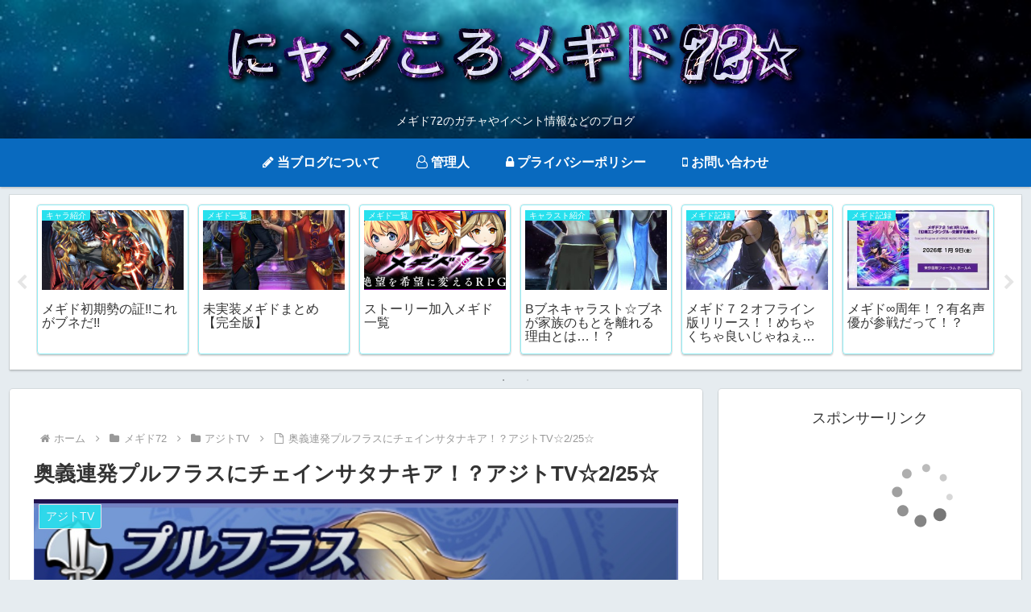

--- FILE ---
content_type: text/html; charset=utf-8
request_url: https://www.google.com/recaptcha/api2/aframe
body_size: 268
content:
<!DOCTYPE HTML><html><head><meta http-equiv="content-type" content="text/html; charset=UTF-8"></head><body><script nonce="WbqESCGZhD6g8S26mCkPiQ">/** Anti-fraud and anti-abuse applications only. See google.com/recaptcha */ try{var clients={'sodar':'https://pagead2.googlesyndication.com/pagead/sodar?'};window.addEventListener("message",function(a){try{if(a.source===window.parent){var b=JSON.parse(a.data);var c=clients[b['id']];if(c){var d=document.createElement('img');d.src=c+b['params']+'&rc='+(localStorage.getItem("rc::a")?sessionStorage.getItem("rc::b"):"");window.document.body.appendChild(d);sessionStorage.setItem("rc::e",parseInt(sessionStorage.getItem("rc::e")||0)+1);localStorage.setItem("rc::h",'1768752200243');}}}catch(b){}});window.parent.postMessage("_grecaptcha_ready", "*");}catch(b){}</script></body></html>

--- FILE ---
content_type: application/javascript; charset=utf-8
request_url: https://mtwidget03.affiliate.ashiato.rakuten.co.jp/?rakuten_design=slide&rakuten_affiliateId=0c15d030.dfeb806c.0c208255.96ceb2e4&rakuten_items=ctsmatch&rakuten_genreId=0&rakuten_size=468x160&rakuten_pattern=H1A&rakuten_target=_blank&rakuten_theme=gray&rakuten_border=off&rakuten_auto_mode=on&rakuten_genre_title=off&rakuten_pointbackId=MAF_RAKUTEN_ID&rakuten_no_link=off&rakuten_no_afl=off&rakuten_no_logo=off&rakuten_undispGenre=off&rakuten_wmode=off&rakuten_noScrollButton=off&rakuten_bgColor=FFFFFF&rakuten_txtColor=1D54A7&rakuten_captionColor=000000&rakuten_moverColor=C00000&rakuten_recommend=on&rakuten_service_flag=ichiba&rakuten_adNetworkId=moshimo&rakuten_adNetworkUrl=http%3A%2F%2Fc.af.moshimo.com%2Faf%2Fc%2Fclick%3Fa_id%3D1552144%26p_id%3D54%26pc_id%3D54%26pl_id%3D10758%26url%3D&rakuten_searchKeyword=&rakuten_disableLogo=&rakuten_moverItembgColor=&rakuten_moverCaptionColor=&rakuten_slideSpeed=250&rakuten_moreInfoColor=red&rakuten_subTxtColor=&rakuten_loadingImage=auto&rakuten_imageDisplay=auto&rakuten_txtDisplay=auto&rakuten_captionDisplay=auto&rakuten_moreInfoDisplay=auto&rakuten_txtRow=auto&rakuten_captionRow=auto&rakuten_auto_interval=6000&rakuten_imageSize=auto&rakuten_slideCell=auto&rakuten_slideDirection=auto&rakuten_order=0,1,2,3&rakuten_loadingTimeout=0&rakuten_mediaId=20011807&rakuten_measurementId=-_ver--new_18_-&rakuten_pointSiteId=&rakuten_isAdvanced=false&rakuten_isIE=false&rakuten_deviceType=PC&rakuten_itemAmount=20&rakuten_tLogFrequency=10&rakuten_timestamp=1768752198210&rakuten_optout=off&rakuten_deeplink=on&rakuten_pUrl=https%3A%2F%2Fnyankoro72.club%2Fajitotv-satanachia-pruflascahinreturn&rakuten_version=20230106&rakuten_datatype=json
body_size: 25340
content:
window.rakuten_mw_callback({"status":"Success","itemData":[{"genre_id":567773,"source":"contents_match","name":"メタルハンドル チェイン 全2色【バッグ持ち手/バッグハンドル/irohacord/イロハコード/ヤーン/ハンドメイド/手芸/コードバッグ】","price":"880円","min_price":880,"max_price":880,"reviewnum":0,"reviewave":0,"url":"http://c.af.moshimo.com/af/c/click?a_id=1552144&p_id=54&pc_id=54&pl_id=10758&url=https%3A%2F%2Fhb.afl.rakuten.co.jp%2Fichiba%2F0c15d030.dfeb806c.0c208255.96ceb2e4.c%3Dmtlk.m%[base64].t%3Dmtlk20011807%2FMAF_RAKUTEN_ID%3Fpc%3Dhttps%253A%252F%252Fitem.rakuten.co.jp%252Fbeadsx-sense%252F73351_%252F%26itemMode%3Dichiba_contents_match%26ashiatoCount%3D0%26itemCode%3Dbeadsx-sense%3A10033747%26genreId%3D567773%26loadTime%3D10%26time%3D1768752201034","image_url":"https://thumbnail.image.rakuten.co.jp/@0_mall/beadsx-sense/cabinet/newitem/250416/73351-g_700.jpg?_ex=128x128","item_code":"beadsx-sense:10033747","version":"2022-11-1","position":0},{"genre_id":406229,"source":"contents_match","name":"メギド72 -Music Destinations- (初回限定盤 5CD＋限定ブックレット＋オリジナル小説) [ (ゲーム・ミュージック) ]","price":"5,960円","min_price":5960,"max_price":5960,"reviewnum":1,"reviewave":5,"url":"http://c.af.moshimo.com/af/c/click?a_id=1552144&p_id=54&pc_id=54&pl_id=10758&url=https%3A%2F%2Fhb.afl.rakuten.co.jp%2Fichiba%2F0c15d030.dfeb806c.0c208255.96ceb2e4.c%3Dmtlk.m%[base64].t%3Dmtlk20011807%2FMAF_RAKUTEN_ID%3Fpc%3Dhttps%253A%252F%252Fitem.rakuten.co.jp%252Fbook%252F18166625%252F%26itemMode%3Dichiba_contents_match%26ashiatoCount%3D0%26itemCode%3Dbook%3A21552418%26genreId%3D406229%26loadTime%3D10%26time%3D1768752201034","image_url":"https://thumbnail.image.rakuten.co.jp/@0_mall/book/cabinet/6051/4988002946051.jpg?_ex=128x128","item_code":"book:21552418","version":"2022-11-1","position":1},{"genre_id":203063,"source":"contents_match","name":"異世界アジト1 辺境に秘密基地つくってみた （MFブックス） [ あいおいあおい ]","price":"1,540円","min_price":1540,"max_price":1540,"reviewnum":0,"reviewave":0,"url":"http://c.af.moshimo.com/af/c/click?a_id=1552144&p_id=54&pc_id=54&pl_id=10758&url=https%3A%2F%2Fhb.afl.rakuten.co.jp%2Fichiba%2F0c15d030.dfeb806c.0c208255.96ceb2e4.c%3Dmtlk.m%[base64].t%3Dmtlk20011807%2FMAF_RAKUTEN_ID%3Fpc%3Dhttps%253A%252F%252Fitem.rakuten.co.jp%252Fbook%252F18299196%252F%26itemMode%3Dichiba_contents_match%26ashiatoCount%3D0%26itemCode%3Dbook%3A21667926%26genreId%3D203063%26loadTime%3D10%26time%3D1768752201034","image_url":"https://thumbnail.image.rakuten.co.jp/@0_mall/book/cabinet/5047/9784046845047_1_14.jpg?_ex=128x128","item_code":"book:21667926","version":"2022-11-1","position":2},{"genre_id":208620,"source":"contents_match","name":"【中古】 暗殺者メギド 角川文庫／渡辺裕之【著】","price":"110円","min_price":110,"max_price":110,"reviewnum":0,"reviewave":0,"url":"http://c.af.moshimo.com/af/c/click?a_id=1552144&p_id=54&pc_id=54&pl_id=10758&url=https%3A%2F%2Fhb.afl.rakuten.co.jp%2Fichiba%2F0c15d030.dfeb806c.0c208255.96ceb2e4.c%3Dmtlk.m%[base64].t%3Dmtlk20011807%2FMAF_RAKUTEN_ID%3Fpc%3Dhttps%253A%252F%252Fitem.rakuten.co.jp%252Fbookoffonline%252F0016663643%252F%26itemMode%3Dichiba_contents_match%26ashiatoCount%3D0%26itemCode%3Dbookoffonline%3A11187556%26genreId%3D208620%26loadTime%3D10%26time%3D1768752201034","image_url":"https://thumbnail.image.rakuten.co.jp/@0_mall/bookoffonline/cabinet/2220/0016663643l.jpg?_ex=128x128","item_code":"bookoffonline:11187556","version":"2022-11-1","position":3},{"genre_id":203063,"source":"contents_match","name":"【中古】 暗殺者メギド 渡辺裕之 / 渡辺 裕之 / KADOKAWA [文庫]【メール便送料無料】【最短翌日配達対応】","price":"303円","min_price":303,"max_price":303,"reviewnum":0,"reviewave":0,"url":"http://c.af.moshimo.com/af/c/click?a_id=1552144&p_id=54&pc_id=54&pl_id=10758&url=https%3A%2F%2Fhb.afl.rakuten.co.jp%2Fichiba%2F0c15d030.dfeb806c.0c208255.96ceb2e4.c%3Dmtlk.m%[base64].t%3Dmtlk20011807%2FMAF_RAKUTEN_ID%3Fpc%3Dhttps%253A%252F%252Fitem.rakuten.co.jp%252Fcomicset%252F4043944519%252F%26itemMode%3Dichiba_contents_match%26ashiatoCount%3D0%26itemCode%3Dcomicset%3A10712044%26genreId%3D203063%26loadTime%3D10%26time%3D1768752201034","image_url":"https://thumbnail.image.rakuten.co.jp/@0_mall/comicset/cabinet/05356099/bks84aglvs6boaog.jpg?_ex=128x128","item_code":"comicset:10712044","version":"2022-11-1","position":4},{"genre_id":203063,"source":"contents_match","name":"【中古】 堕天の魔人 暗殺者メギド / 渡辺 裕之 / KADOKAWA [文庫]【メール便送料無料】【最短翌日配達対応】","price":"990円","min_price":990,"max_price":990,"reviewnum":1,"reviewave":4,"url":"http://c.af.moshimo.com/af/c/click?a_id=1552144&p_id=54&pc_id=54&pl_id=10758&url=https%3A%2F%2Fhb.afl.rakuten.co.jp%2Fichiba%2F0c15d030.dfeb806c.0c208255.96ceb2e4.c%3Dmtlk.m%[base64].t%3Dmtlk20011807%2FMAF_RAKUTEN_ID%3Fpc%3Dhttps%253A%252F%252Fitem.rakuten.co.jp%252Fcomicset%252F4041002850%252F%26itemMode%3Dichiba_contents_match%26ashiatoCount%3D0%26itemCode%3Dcomicset%3A11297203%26genreId%3D203063%26loadTime%3D10%26time%3D1768752201034","image_url":"https://thumbnail.image.rakuten.co.jp/@0_mall/comicset/cabinet/05642202/bk2blnptceszxstf.jpg?_ex=128x128","item_code":"comicset:11297203","version":"2022-11-1","position":5},{"genre_id":210246,"source":"contents_match","name":"【ふるさと納税】万年筆 インク 鉄輪セピア 別府 文房具 文具 ペン 水性 オリジナルインク 50ml 日本製 スケルトン PILOT ライティブ インク吸入コンバーター付き ギフト プレゼント 記念品 お祝い 贈り物 別府市 大分県 送料無料","price":"17,000円","min_price":17000,"max_price":17000,"reviewnum":0,"reviewave":0,"url":"http://c.af.moshimo.com/af/c/click?a_id=1552144&p_id=54&pc_id=54&pl_id=10758&url=https%3A%2F%2Fhb.afl.rakuten.co.jp%2Fichiba%2F0c15d030.dfeb806c.0c208255.96ceb2e4.c%3Dmtlk.m%[base64].t%3Dmtlk20011807%2FMAF_RAKUTEN_ID%3Fpc%3Dhttps%253A%252F%252Fitem.rakuten.co.jp%252Ff442020-beppu%252Fb002-007%252F%26itemMode%3Dichiba_contents_match%26ashiatoCount%3D0%26itemCode%3Df442020-beppu%3A10000389%26genreId%3D210246%26loadTime%3D10%26time%3D1768752201034","image_url":"https://thumbnail.image.rakuten.co.jp/@0_mall/f442020-beppu/cabinet/09348120/b002-007-s-1016.jpg?_ex=128x128","item_code":"f442020-beppu:10000389","version":"2022-11-1","position":6},{"genre_id":210246,"source":"contents_match","name":"【S200】【SAILOR/セーラー】 限定 21金万年筆 透明軸 プロフェッショナルギア カプチーノブラウン 【即納/宅配便対応 ブランド 正規品 保証 国産 日本製 プロギア】","price":"41,800円","min_price":41800,"max_price":41800,"reviewnum":3,"reviewave":4.33,"url":"http://c.af.moshimo.com/af/c/click?a_id=1552144&p_id=54&pc_id=54&pl_id=10758&url=https%3A%2F%2Fhb.afl.rakuten.co.jp%2Fichiba%2F0c15d030.dfeb806c.0c208255.96ceb2e4.c%3Dmtlk.m%[base64].t%3Dmtlk20011807%2FMAF_RAKUTEN_ID%3Fpc%3Dhttps%253A%252F%252Fitem.rakuten.co.jp%252Fhunnyhunt%252Fsailor-citrine-progear-fp%252F%26itemMode%3Dichiba_contents_match%26ashiatoCount%3D0%26itemCode%3Dhunnyhunt%3A10008389%26genreId%3D210246%26loadTime%3D10%26time%3D1768752201034","image_url":"https://thumbnail.image.rakuten.co.jp/@0_mall/hunnyhunt/cabinet/08127998/s200-11.jpg?_ex=128x128","item_code":"hunnyhunt:10008389","version":"2022-11-1","position":7},{"genre_id":567623,"source":"contents_match","name":"チロシン サプリ 国産 大配合量 1日750mg 覚醒の力 L-チロシン ビタミンB6 ビタミンB9 葉酸 配合 セントジョーンズワート トリプトファン イチョウ葉 アミノ酸 サプリメント メンタルヘルス 日本製 90粒","price":"1,590円","min_price":1590,"max_price":1590,"reviewnum":535,"reviewave":4.37,"url":"http://c.af.moshimo.com/af/c/click?a_id=1552144&p_id=54&pc_id=54&pl_id=10758&url=https%3A%2F%2Fhb.afl.rakuten.co.jp%2Fichiba%2F0c15d030.dfeb806c.0c208255.96ceb2e4.c%3Dmtlk.m%[base64].t%3Dmtlk20011807%2FMAF_RAKUTEN_ID%3Fpc%3Dhttps%253A%252F%252Fitem.rakuten.co.jp%252Flaidea%252Fcompass1610186652%252F%26itemMode%3Dichiba_contents_match%26ashiatoCount%3D0%26itemCode%3Dlaidea%3A10000006%26genreId%3D567623%26loadTime%3D10%26time%3D1768752201034","image_url":"https://thumbnail.image.rakuten.co.jp/@0_mall/laidea/cabinet/10629670/rakuten.jpg?_ex=128x128","item_code":"laidea:10000006","version":"2022-11-1","position":8},{"genre_id":213458,"source":"contents_match","name":"【マラソン全品P10倍！9日-16日 1:59まで】五月人形 コンパクト おしゃれ インテリア 兜飾り 5月人形 端午の節句 選べる 2種類 誠山 淡黒水色兜/淡萌黄色兜 増村人形店 MMN0695","price":"89,800円","min_price":89800,"max_price":89800,"reviewnum":67,"reviewave":4.88,"url":"http://c.af.moshimo.com/af/c/click?a_id=1552144&p_id=54&pc_id=54&pl_id=10758&url=https%3A%2F%2Fhb.afl.rakuten.co.jp%2Fichiba%2F0c15d030.dfeb806c.0c208255.96ceb2e4.c%3Dmtlk.m%[base64].t%3Dmtlk20011807%2FMAF_RAKUTEN_ID%3Fpc%3Dhttps%253A%252F%252Fitem.rakuten.co.jp%252Fmasumuradoll%252F10001063%252F%26itemMode%3Dichiba_contents_match%26ashiatoCount%3D0%26itemCode%3Dmasumuradoll%3A10001063%26genreId%3D213458%26loadTime%3D10%26time%3D1768752201034","image_url":"https://thumbnail.image.rakuten.co.jp/@0_mall/masumuradoll/cabinet/08082086/08082094/08082100/uhijfdhuijfhug.jpg?_ex=128x128","item_code":"masumuradoll:10001063","version":"2022-11-1","position":9},{"genre_id":213458,"source":"contents_match","name":"【マラソン全品P10倍！9日-16日 1:59まで】五月人形 コンパクト おしゃれ インテリア 兜飾り 5月人形 端午の節句 選べる 2種類 誠山 淡萌黄色兜 増村人形店 MMN0696","price":"74,800円~","min_price":74800,"max_price":89800,"reviewnum":24,"reviewave":4.83,"url":"http://c.af.moshimo.com/af/c/click?a_id=1552144&p_id=54&pc_id=54&pl_id=10758&url=https%3A%2F%2Fhb.afl.rakuten.co.jp%2Fichiba%2F0c15d030.dfeb806c.0c208255.96ceb2e4.c%3Dmtlk.m%[base64].t%3Dmtlk20011807%2FMAF_RAKUTEN_ID%3Fpc%3Dhttps%253A%252F%252Fitem.rakuten.co.jp%252Fmasumuradoll%252F10001064%252F%26itemMode%3Dichiba_contents_match%26ashiatoCount%3D0%26itemCode%3Dmasumuradoll%3A10001064%26genreId%3D213458%26loadTime%3D10%26time%3D1768752201034","image_url":"https://thumbnail.image.rakuten.co.jp/@0_mall/masumuradoll/cabinet/08082086/08082087/cfvbuub.jpg?_ex=128x128","item_code":"masumuradoll:10001064","version":"2022-11-1","position":10},{"genre_id":213458,"source":"contents_match","name":"【マラソン全品P10倍！9日-16日 1:59まで】五月人形 コンパクト おしゃれ インテリア 兜飾り 5月人形 端午の節句 誠山 7号 淡萌黄色 金小札兜 増村人形店 MMN1542","price":"95,800円","min_price":95800,"max_price":95800,"reviewnum":6,"reviewave":5,"url":"http://c.af.moshimo.com/af/c/click?a_id=1552144&p_id=54&pc_id=54&pl_id=10758&url=https%3A%2F%2Fhb.afl.rakuten.co.jp%2Fichiba%2F0c15d030.dfeb806c.0c208255.96ceb2e4.c%3Dmtlk.m%[base64].t%3Dmtlk20011807%2FMAF_RAKUTEN_ID%3Fpc%3Dhttps%253A%252F%252Fitem.rakuten.co.jp%252Fmasumuradoll%252F10001542%252F%26itemMode%3Dichiba_contents_match%26ashiatoCount%3D0%26itemCode%3Dmasumuradoll%3A10001542%26genreId%3D213458%26loadTime%3D10%26time%3D1768752201034","image_url":"https://thumbnail.image.rakuten.co.jp/@0_mall/masumuradoll/cabinet/08082086/08082087/srfwrr.jpg?_ex=128x128","item_code":"masumuradoll:10001542","version":"2022-11-1","position":11},{"genre_id":213458,"source":"contents_match","name":"【マラソン全品P10倍！9日-16日 1:59まで】五月人形 コンパクト おしゃれ インテリア 兜飾り 5月人形 端午の節句 誠山 7号 白糸縅 金小札 増村人形店 MMN1934","price":"89,800円","min_price":89800,"max_price":89800,"reviewnum":21,"reviewave":4.81,"url":"http://c.af.moshimo.com/af/c/click?a_id=1552144&p_id=54&pc_id=54&pl_id=10758&url=https%3A%2F%2Fhb.afl.rakuten.co.jp%2Fichiba%2F0c15d030.dfeb806c.0c208255.96ceb2e4.c%3Dmtlk.m%[base64].t%3Dmtlk20011807%2FMAF_RAKUTEN_ID%3Fpc%3Dhttps%253A%252F%252Fitem.rakuten.co.jp%252Fmasumuradoll%252F10001934%252F%26itemMode%3Dichiba_contents_match%26ashiatoCount%3D0%26itemCode%3Dmasumuradoll%3A10001934%26genreId%3D213458%26loadTime%3D10%26time%3D1768752201034","image_url":"https://thumbnail.image.rakuten.co.jp/@0_mall/masumuradoll/cabinet/08082086/htthrhy.jpg?_ex=128x128","item_code":"masumuradoll:10001934","version":"2022-11-1","position":12},{"genre_id":565832,"source":"contents_match","name":"【お買い物マラソン！3点購入でP最大28倍！】関門工業 真鯛奥義 豆テンヤ鉛 8号【ゆうパケット】","price":"285円","min_price":285,"max_price":285,"reviewnum":1,"reviewave":4,"url":"http://c.af.moshimo.com/af/c/click?a_id=1552144&p_id=54&pc_id=54&pl_id=10758&url=https%3A%2F%2Fhb.afl.rakuten.co.jp%2Fichiba%2F0c15d030.dfeb806c.0c208255.96ceb2e4.c%3Dmtlk.m%[base64].t%3Dmtlk20011807%2FMAF_RAKUTEN_ID%3Fpc%3Dhttps%253A%252F%252Fitem.rakuten.co.jp%252Fpoint%252F4988365137288%252F%26itemMode%3Dichiba_contents_match%26ashiatoCount%3D0%26itemCode%3Dpoint%3A10417826%26genreId%3D565832%26loadTime%3D10%26time%3D1768752201034","image_url":"https://thumbnail.image.rakuten.co.jp/@0_mall/point/cabinet/288/4988365137288.jpg?_ex=128x128","item_code":"point:10417826","version":"2022-11-1","position":13},{"genre_id":565832,"source":"contents_match","name":"【お買い物マラソン！3点購入でP最大28倍！】関門工業 真鯛奥義 豆テンヤ鉛 10号【ゆうパケット】","price":"330円","min_price":330,"max_price":330,"reviewnum":3,"reviewave":4,"url":"http://c.af.moshimo.com/af/c/click?a_id=1552144&p_id=54&pc_id=54&pl_id=10758&url=https%3A%2F%2Fhb.afl.rakuten.co.jp%2Fichiba%2F0c15d030.dfeb806c.0c208255.96ceb2e4.c%3Dmtlk.m%[base64].t%3Dmtlk20011807%2FMAF_RAKUTEN_ID%3Fpc%3Dhttps%253A%252F%252Fitem.rakuten.co.jp%252Fpoint%252F4988365137295%252F%26itemMode%3Dichiba_contents_match%26ashiatoCount%3D0%26itemCode%3Dpoint%3A10417827%26genreId%3D565832%26loadTime%3D10%26time%3D1768752201034","image_url":"https://thumbnail.image.rakuten.co.jp/@0_mall/point/cabinet/295/4988365137295.jpg?_ex=128x128","item_code":"point:10417827","version":"2022-11-1","position":14},{"genre_id":405390,"source":"contents_match","name":"ネイル メタル パーツ 25 夏ネイル ムーン 5個入り","price":"100円","min_price":100,"max_price":100,"reviewnum":3,"reviewave":4.33,"url":"http://c.af.moshimo.com/af/c/click?a_id=1552144&p_id=54&pc_id=54&pl_id=10758&url=https%3A%2F%2Fhb.afl.rakuten.co.jp%2Fichiba%2F0c15d030.dfeb806c.0c208255.96ceb2e4.c%3Dmtlk.m%[base64].t%3Dmtlk20011807%2FMAF_RAKUTEN_ID%3Fpc%3Dhttps%253A%252F%252Fitem.rakuten.co.jp%252Fpuchikoko%252Fn00108%252F%26itemMode%3Dichiba_contents_match%26ashiatoCount%3D0%26itemCode%3Dpuchikoko%3A10003761%26genreId%3D405390%26loadTime%3D10%26time%3D1768752201034","image_url":"https://thumbnail.image.rakuten.co.jp/@0_mall/puchikoko/cabinet/01465605/02487904/metal_parts/n00108a.jpg?_ex=128x128","item_code":"puchikoko:10003761","version":"2022-11-1","position":15},{"genre_id":405425,"source":"contents_match","name":"イギリス発 「本当のスピリチュアル」への階段（大和出版） 人生が好転し始める“覚醒”のルール【電子書籍】[ MOMOYO ]","price":"1,500円","min_price":1500,"max_price":1500,"reviewnum":0,"reviewave":0,"url":"http://c.af.moshimo.com/af/c/click?a_id=1552144&p_id=54&pc_id=54&pl_id=10758&url=https%3A%2F%2Fhb.afl.rakuten.co.jp%2Fichiba%2F0c15d030.dfeb806c.0c208255.96ceb2e4.c%3Dmtlk.m%[base64].t%3Dmtlk20011807%2FMAF_RAKUTEN_ID%3Fpc%3Dhttps%253A%252F%252Fitem.rakuten.co.jp%252Frakutenkobo-ebooks%252F72f514916d8a304dac0bcc5889b87f49%252F%26itemMode%3Dichiba_contents_match%26ashiatoCount%3D0%26itemCode%3Drakutenkobo-ebooks%3A18421643%26genreId%3D405425%26loadTime%3D10%26time%3D1768752201034","image_url":"https://thumbnail.image.rakuten.co.jp/@0_mall/rakutenkobo-ebooks/cabinet/5653/2000007565653.jpg?_ex=128x128","item_code":"rakutenkobo-ebooks:18421643","version":"2022-11-1","position":16},{"genre_id":400482,"source":"contents_match","name":"ベッド 日本製 収納付き 引き出し付き 木製 照明付き 棚付き 宮付き コンセント付き ダブル ベッドフレームのみ『AJITO』アジット ホワイト","price":"48,741円","min_price":48741,"max_price":48741,"reviewnum":0,"reviewave":0,"url":"http://c.af.moshimo.com/af/c/click?a_id=1552144&p_id=54&pc_id=54&pl_id=10758&url=https%3A%2F%2Fhb.afl.rakuten.co.jp%2Fichiba%2F0c15d030.dfeb806c.0c208255.96ceb2e4.c%3Dmtlk.m%[base64].t%3Dmtlk20011807%2FMAF_RAKUTEN_ID%3Fpc%3Dhttps%253A%252F%252Fitem.rakuten.co.jp%252Frcmdse%252Ftm-1954377%252F%26itemMode%3Dichiba_contents_match%26ashiatoCount%3D0%26itemCode%3Drcmdse%3A15269189%26genreId%3D400482%26loadTime%3D10%26time%3D1768752201034","image_url":"https://thumbnail.image.rakuten.co.jp/@0_mall/rcmdse/cabinet/dsproducts/478/0001954377-1.jpg?_ex=128x128","item_code":"rcmdse:15269189","version":"2022-11-1","position":17},{"genre_id":406864,"source":"contents_match","name":"【プレイ用】バトルスピリッツ BS29-006 メギド・ドラゴン R 【2014】BS29 アルティメットバトル06【中古】","price":"30円","min_price":30,"max_price":30,"reviewnum":0,"reviewave":0,"url":"http://c.af.moshimo.com/af/c/click?a_id=1552144&p_id=54&pc_id=54&pl_id=10758&url=https%3A%2F%2Fhb.afl.rakuten.co.jp%2Fichiba%2F0c15d030.dfeb806c.0c208255.96ceb2e4.c%3Dmtlk.m%[base64].t%3Dmtlk20011807%2FMAF_RAKUTEN_ID%3Fpc%3Dhttps%253A%252F%252Fitem.rakuten.co.jp%252Frealize-store%252Fbs29play006%252F%26itemMode%3Dichiba_contents_match%26ashiatoCount%3D0%26itemCode%3Drealize-store%3A10143662%26genreId%3D406864%26loadTime%3D10%26time%3D1768752201034","image_url":"https://thumbnail.image.rakuten.co.jp/@0_mall/realize-store/cabinet/battlespirits/c/bs2900006.jpg?_ex=128x128","item_code":"realize-store:10143662","version":"2022-11-1","position":18},{"genre_id":508180,"source":"contents_match","name":"ベッド 日本製 収納付き 引き出し付き 木製 照明付き 棚付き 宮付き コンセント付き セミダブル ベッドフレームのみ『AJITO』アジット ホワイト木目調","price":"37,940円","min_price":37940,"max_price":37940,"reviewnum":1,"reviewave":3,"url":"http://c.af.moshimo.com/af/c/click?a_id=1552144&p_id=54&pc_id=54&pl_id=10758&url=https%3A%2F%2Fhb.afl.rakuten.co.jp%2Fichiba%2F0c15d030.dfeb806c.0c208255.96ceb2e4.c%3Dmtlk.m%[base64].t%3Dmtlk20011807%2FMAF_RAKUTEN_ID%3Fpc%3Dhttps%253A%252F%252Fitem.rakuten.co.jp%252Fshop-easu%252Fds-1954432%252F%26itemMode%3Dichiba_contents_match%26ashiatoCount%3D0%26itemCode%3Dshop-easu%3A10610992%26genreId%3D508180%26loadTime%3D10%26time%3D1768752201034","image_url":"https://thumbnail.image.rakuten.co.jp/@0_mall/shop-easu/cabinet/dsproducts/533/0001954432-1.jpg?_ex=128x128","item_code":"shop-easu:10610992","version":"2022-11-1","position":19}],"extraData":{"param":{"accesslog":["https://log.affiliate.rakuten.co.jp/mw/imp/a.gif?pointbackId=_RTmtlk20011807&item=ctsmatch&service=ichiba&affiliateId=0c15d030.dfeb806c.0c208255.96ceb2e4&itemMode=ichiba_contents_match&ashiatoCount=0&itemCodes=beadsx-sense:10033747,book:21552418,book:21667926,bookoffonline:11187556,comicset:10712044,comicset:11297203,f442020-beppu:10000389,hunnyhunt:10008389,laidea:10000006,masumuradoll:10001063&genreIdList=567773,406229,203063,208620,203063,203063,210246,210246,567623,213458&m=-_ver--new_18__pbid--20011807__size--468x160__imode--ichiba_contents_match__dt--PC__dp--true__adnetid--moshimo__uniqid--00340cbfd0586d10aae689250c95fbd321cba8a4ac3__pinfo--none_-&recommend=on&bhType=nologin&itemCount=20&date=1768752201035"],"errorlog":[],"loginfo":{"errorBaseUrl":"https://log.affiliate.rakuten.co.jp/mw/imp/e.gif?pointbackId=_RTmtlk20011807&item=ctsmatch&service=ichiba&affiliateId=0c15d030.dfeb806c.0c208255.96ceb2e4&itemMode=ichiba_contents_match&ashiatoCount=0&itemCodes=beadsx-sense:10033747,book:21552418,book:21667926,bookoffonline:11187556,comicset:10712044,comicset:11297203,f442020-beppu:10000389,hunnyhunt:10008389,laidea:10000006,masumuradoll:10001063&genreIdList=567773,406229,203063,208620,203063,203063,210246,210246,567623,213458&m=-_ver--new_18__pbid--20011807__size--468x160__imode--ichiba_contents_match__dt--PC__dp--true__adnetid--moshimo__uniqid--00340cbfd0586d10aae689250c95fbd321cba8a4ac3__pinfo--none_-&recommend=on&bhType=nologin&itemCount=20","timeBaseUrl":"https://log.affiliate.rakuten.co.jp/mw/imp/t.gif?pointbackId=_RTmtlk20011807&item=ctsmatch&service=ichiba&affiliateId=0c15d030.dfeb806c.0c208255.96ceb2e4&itemMode=ichiba_contents_match&ashiatoCount=0&itemCodes=beadsx-sense:10033747,book:21552418,book:21667926,bookoffonline:11187556,comicset:10712044,comicset:11297203,f442020-beppu:10000389,hunnyhunt:10008389,laidea:10000006,masumuradoll:10001063&genreIdList=567773,406229,203063,208620,203063,203063,210246,210246,567623,213458&m=-_ver--new_18__pbid--20011807__size--468x160__imode--ichiba_contents_match__dt--PC__dp--true__adnetid--moshimo__uniqid--00340cbfd0586d10aae689250c95fbd321cba8a4ac3__pinfo--none_-&recommend=on&bhType=nologin&itemCount=20"}},"logoUrl":"https://www.rakuten.co.jp/"},"optout":"off"});